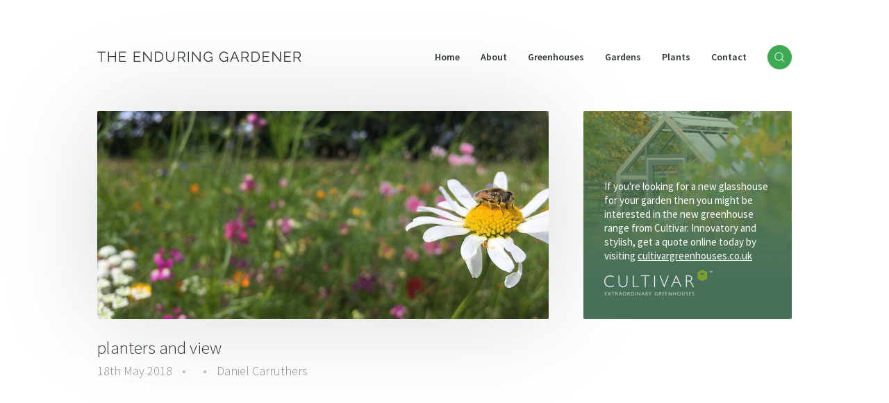

--- FILE ---
content_type: text/html; charset=UTF-8
request_url: https://blog.theenduringgardener.com/istria-an-unspoilt-corner-of-croatia/planters-and-view/
body_size: 8656
content:
<!DOCTYPE html>
<!--[if IE 8]>         <html class="no-js lt-ie9"> <![endif]-->
<!--[if IE 9]>         <html class="no-js ie9"> <![endif]-->
<!--[if gt IE 9]><!--> <html class="no-js"> <!--<![endif]-->
    <head>
        
        <meta charset="UTF-8" />
        <meta name="viewport" content="width=device-width, initial-scale=1, maximum-scale=1">
        <link rel="pingback" href="https://blog.theenduringgardener.com/xmlrpc.php" />
        <link rel="icon" href="https://blog.theenduringgardener.com/wp-content/themes/teg/images/favicon.ico" />
        <link href="https://fonts.googleapis.com/css?family=Source+Sans+Pro:300,400,600,700" rel="stylesheet">
        <link rel="stylesheet" href="https://blog.theenduringgardener.com/wp-content/themes/teg/production.css">
        <link rel="stylesheet" href="https://blog.theenduringgardener.com/wp-content/themes/teg/print.css" media="print">
	    <script src="https://blog.theenduringgardener.com/wp-content/themes/teg/js/production.js"></script>
		<script data-ad-client="ca-pub-3439094485444384" async src="https://pagead2.googlesyndication.com/pagead/js/adsbygoogle.js"></script>
        	        <script async src="//pagead2.googlesyndication.com/pagead/js/adsbygoogle.js"></script>
			<script>
			  (adsbygoogle = window.adsbygoogle || []).push({
			    google_ad_client: "ca-pub-3439094485444384",
			    enable_page_level_ads: true
			  });
			</script>
		        	<style>img:is([sizes="auto" i], [sizes^="auto," i]) { contain-intrinsic-size: 3000px 1500px }</style>
	
		<!-- All in One SEO 4.8.3.1 - aioseo.com -->
		<title>planters and view | The Enduring Gardener</title>
	<meta name="description" content="View through arch past planters to the landscape beyond" />
	<meta name="robots" content="max-image-preview:large" />
	<meta name="author" content="Daniel Carruthers"/>
	<link rel="canonical" href="https://blog.theenduringgardener.com/istria-an-unspoilt-corner-of-croatia/planters-and-view/" />
	<meta name="generator" content="All in One SEO (AIOSEO) 4.8.3.1" />
		<meta property="og:locale" content="en_US" />
		<meta property="og:site_name" content="The Enduring Gardener | Gardening Blog" />
		<meta property="og:type" content="article" />
		<meta property="og:title" content="planters and view | The Enduring Gardener" />
		<meta property="og:url" content="https://blog.theenduringgardener.com/istria-an-unspoilt-corner-of-croatia/planters-and-view/" />
		<meta property="article:published_time" content="2018-05-18T10:34:29+00:00" />
		<meta property="article:modified_time" content="2018-05-18T11:06:37+00:00" />
		<meta name="twitter:card" content="summary" />
		<meta name="twitter:title" content="planters and view | The Enduring Gardener" />
		<script type="application/ld+json" class="aioseo-schema">
			{"@context":"https:\/\/schema.org","@graph":[{"@type":"BreadcrumbList","@id":"https:\/\/blog.theenduringgardener.com\/istria-an-unspoilt-corner-of-croatia\/planters-and-view\/#breadcrumblist","itemListElement":[{"@type":"ListItem","@id":"https:\/\/blog.theenduringgardener.com#listItem","position":1,"name":"Home","item":"https:\/\/blog.theenduringgardener.com","nextItem":{"@type":"ListItem","@id":"https:\/\/blog.theenduringgardener.com\/istria-an-unspoilt-corner-of-croatia\/planters-and-view\/#listItem","name":"planters and view"}},{"@type":"ListItem","@id":"https:\/\/blog.theenduringgardener.com\/istria-an-unspoilt-corner-of-croatia\/planters-and-view\/#listItem","position":2,"name":"planters and view","previousItem":{"@type":"ListItem","@id":"https:\/\/blog.theenduringgardener.com#listItem","name":"Home"}}]},{"@type":"ItemPage","@id":"https:\/\/blog.theenduringgardener.com\/istria-an-unspoilt-corner-of-croatia\/planters-and-view\/#itempage","url":"https:\/\/blog.theenduringgardener.com\/istria-an-unspoilt-corner-of-croatia\/planters-and-view\/","name":"planters and view | The Enduring Gardener","description":"View through arch past planters to the landscape beyond","inLanguage":"en-US","isPartOf":{"@id":"https:\/\/blog.theenduringgardener.com\/#website"},"breadcrumb":{"@id":"https:\/\/blog.theenduringgardener.com\/istria-an-unspoilt-corner-of-croatia\/planters-and-view\/#breadcrumblist"},"author":{"@id":"https:\/\/blog.theenduringgardener.com\/author\/daniel-carruthers\/#author"},"creator":{"@id":"https:\/\/blog.theenduringgardener.com\/author\/daniel-carruthers\/#author"},"datePublished":"2018-05-18T11:34:29+01:00","dateModified":"2018-05-18T12:06:37+01:00"},{"@type":"Organization","@id":"https:\/\/blog.theenduringgardener.com\/#organization","name":"The Enduring Gardener","description":"Gardening Blog","url":"https:\/\/blog.theenduringgardener.com\/"},{"@type":"Person","@id":"https:\/\/blog.theenduringgardener.com\/author\/daniel-carruthers\/#author","url":"https:\/\/blog.theenduringgardener.com\/author\/daniel-carruthers\/","name":"Daniel Carruthers","image":{"@type":"ImageObject","@id":"https:\/\/blog.theenduringgardener.com\/istria-an-unspoilt-corner-of-croatia\/planters-and-view\/#authorImage","url":"https:\/\/secure.gravatar.com\/avatar\/d8bc08edb8eb3c781546ebd85262c4d5b5089eb493b17b342ffb94eca7cc59e4?s=96&d=mm&r=g","width":96,"height":96,"caption":"Daniel Carruthers"}},{"@type":"WebSite","@id":"https:\/\/blog.theenduringgardener.com\/#website","url":"https:\/\/blog.theenduringgardener.com\/","name":"The Enduring Gardener","description":"Gardening Blog","inLanguage":"en-US","publisher":{"@id":"https:\/\/blog.theenduringgardener.com\/#organization"}}]}
		</script>
		<!-- All in One SEO -->

<link rel="alternate" type="application/rss+xml" title="The Enduring Gardener &raquo; planters and view Comments Feed" href="https://blog.theenduringgardener.com/istria-an-unspoilt-corner-of-croatia/planters-and-view/feed/" />
<script type="text/javascript">
/* <![CDATA[ */
window._wpemojiSettings = {"baseUrl":"https:\/\/s.w.org\/images\/core\/emoji\/15.1.0\/72x72\/","ext":".png","svgUrl":"https:\/\/s.w.org\/images\/core\/emoji\/15.1.0\/svg\/","svgExt":".svg","source":{"concatemoji":"https:\/\/blog.theenduringgardener.com\/wp-includes\/js\/wp-emoji-release.min.js?ver=6.8.1"}};
/*! This file is auto-generated */
!function(i,n){var o,s,e;function c(e){try{var t={supportTests:e,timestamp:(new Date).valueOf()};sessionStorage.setItem(o,JSON.stringify(t))}catch(e){}}function p(e,t,n){e.clearRect(0,0,e.canvas.width,e.canvas.height),e.fillText(t,0,0);var t=new Uint32Array(e.getImageData(0,0,e.canvas.width,e.canvas.height).data),r=(e.clearRect(0,0,e.canvas.width,e.canvas.height),e.fillText(n,0,0),new Uint32Array(e.getImageData(0,0,e.canvas.width,e.canvas.height).data));return t.every(function(e,t){return e===r[t]})}function u(e,t,n){switch(t){case"flag":return n(e,"\ud83c\udff3\ufe0f\u200d\u26a7\ufe0f","\ud83c\udff3\ufe0f\u200b\u26a7\ufe0f")?!1:!n(e,"\ud83c\uddfa\ud83c\uddf3","\ud83c\uddfa\u200b\ud83c\uddf3")&&!n(e,"\ud83c\udff4\udb40\udc67\udb40\udc62\udb40\udc65\udb40\udc6e\udb40\udc67\udb40\udc7f","\ud83c\udff4\u200b\udb40\udc67\u200b\udb40\udc62\u200b\udb40\udc65\u200b\udb40\udc6e\u200b\udb40\udc67\u200b\udb40\udc7f");case"emoji":return!n(e,"\ud83d\udc26\u200d\ud83d\udd25","\ud83d\udc26\u200b\ud83d\udd25")}return!1}function f(e,t,n){var r="undefined"!=typeof WorkerGlobalScope&&self instanceof WorkerGlobalScope?new OffscreenCanvas(300,150):i.createElement("canvas"),a=r.getContext("2d",{willReadFrequently:!0}),o=(a.textBaseline="top",a.font="600 32px Arial",{});return e.forEach(function(e){o[e]=t(a,e,n)}),o}function t(e){var t=i.createElement("script");t.src=e,t.defer=!0,i.head.appendChild(t)}"undefined"!=typeof Promise&&(o="wpEmojiSettingsSupports",s=["flag","emoji"],n.supports={everything:!0,everythingExceptFlag:!0},e=new Promise(function(e){i.addEventListener("DOMContentLoaded",e,{once:!0})}),new Promise(function(t){var n=function(){try{var e=JSON.parse(sessionStorage.getItem(o));if("object"==typeof e&&"number"==typeof e.timestamp&&(new Date).valueOf()<e.timestamp+604800&&"object"==typeof e.supportTests)return e.supportTests}catch(e){}return null}();if(!n){if("undefined"!=typeof Worker&&"undefined"!=typeof OffscreenCanvas&&"undefined"!=typeof URL&&URL.createObjectURL&&"undefined"!=typeof Blob)try{var e="postMessage("+f.toString()+"("+[JSON.stringify(s),u.toString(),p.toString()].join(",")+"));",r=new Blob([e],{type:"text/javascript"}),a=new Worker(URL.createObjectURL(r),{name:"wpTestEmojiSupports"});return void(a.onmessage=function(e){c(n=e.data),a.terminate(),t(n)})}catch(e){}c(n=f(s,u,p))}t(n)}).then(function(e){for(var t in e)n.supports[t]=e[t],n.supports.everything=n.supports.everything&&n.supports[t],"flag"!==t&&(n.supports.everythingExceptFlag=n.supports.everythingExceptFlag&&n.supports[t]);n.supports.everythingExceptFlag=n.supports.everythingExceptFlag&&!n.supports.flag,n.DOMReady=!1,n.readyCallback=function(){n.DOMReady=!0}}).then(function(){return e}).then(function(){var e;n.supports.everything||(n.readyCallback(),(e=n.source||{}).concatemoji?t(e.concatemoji):e.wpemoji&&e.twemoji&&(t(e.twemoji),t(e.wpemoji)))}))}((window,document),window._wpemojiSettings);
/* ]]> */
</script>
<link rel='stylesheet' id='pibfi_pinterest_style-css' href='https://blog.theenduringgardener.com/wp-content/plugins/pinterest-pin-it-button-for-images/ppibfi_pinterest.css?ver=6.8.1' type='text/css' media='all' />
<style id='wp-emoji-styles-inline-css' type='text/css'>

	img.wp-smiley, img.emoji {
		display: inline !important;
		border: none !important;
		box-shadow: none !important;
		height: 1em !important;
		width: 1em !important;
		margin: 0 0.07em !important;
		vertical-align: -0.1em !important;
		background: none !important;
		padding: 0 !important;
	}
</style>
<link rel='stylesheet' id='wp-block-library-css' href='https://blog.theenduringgardener.com/wp-includes/css/dist/block-library/style.min.css?ver=6.8.1' type='text/css' media='all' />
<style id='classic-theme-styles-inline-css' type='text/css'>
/*! This file is auto-generated */
.wp-block-button__link{color:#fff;background-color:#32373c;border-radius:9999px;box-shadow:none;text-decoration:none;padding:calc(.667em + 2px) calc(1.333em + 2px);font-size:1.125em}.wp-block-file__button{background:#32373c;color:#fff;text-decoration:none}
</style>
<style id='global-styles-inline-css' type='text/css'>
:root{--wp--preset--aspect-ratio--square: 1;--wp--preset--aspect-ratio--4-3: 4/3;--wp--preset--aspect-ratio--3-4: 3/4;--wp--preset--aspect-ratio--3-2: 3/2;--wp--preset--aspect-ratio--2-3: 2/3;--wp--preset--aspect-ratio--16-9: 16/9;--wp--preset--aspect-ratio--9-16: 9/16;--wp--preset--color--black: #000000;--wp--preset--color--cyan-bluish-gray: #abb8c3;--wp--preset--color--white: #ffffff;--wp--preset--color--pale-pink: #f78da7;--wp--preset--color--vivid-red: #cf2e2e;--wp--preset--color--luminous-vivid-orange: #ff6900;--wp--preset--color--luminous-vivid-amber: #fcb900;--wp--preset--color--light-green-cyan: #7bdcb5;--wp--preset--color--vivid-green-cyan: #00d084;--wp--preset--color--pale-cyan-blue: #8ed1fc;--wp--preset--color--vivid-cyan-blue: #0693e3;--wp--preset--color--vivid-purple: #9b51e0;--wp--preset--gradient--vivid-cyan-blue-to-vivid-purple: linear-gradient(135deg,rgba(6,147,227,1) 0%,rgb(155,81,224) 100%);--wp--preset--gradient--light-green-cyan-to-vivid-green-cyan: linear-gradient(135deg,rgb(122,220,180) 0%,rgb(0,208,130) 100%);--wp--preset--gradient--luminous-vivid-amber-to-luminous-vivid-orange: linear-gradient(135deg,rgba(252,185,0,1) 0%,rgba(255,105,0,1) 100%);--wp--preset--gradient--luminous-vivid-orange-to-vivid-red: linear-gradient(135deg,rgba(255,105,0,1) 0%,rgb(207,46,46) 100%);--wp--preset--gradient--very-light-gray-to-cyan-bluish-gray: linear-gradient(135deg,rgb(238,238,238) 0%,rgb(169,184,195) 100%);--wp--preset--gradient--cool-to-warm-spectrum: linear-gradient(135deg,rgb(74,234,220) 0%,rgb(151,120,209) 20%,rgb(207,42,186) 40%,rgb(238,44,130) 60%,rgb(251,105,98) 80%,rgb(254,248,76) 100%);--wp--preset--gradient--blush-light-purple: linear-gradient(135deg,rgb(255,206,236) 0%,rgb(152,150,240) 100%);--wp--preset--gradient--blush-bordeaux: linear-gradient(135deg,rgb(254,205,165) 0%,rgb(254,45,45) 50%,rgb(107,0,62) 100%);--wp--preset--gradient--luminous-dusk: linear-gradient(135deg,rgb(255,203,112) 0%,rgb(199,81,192) 50%,rgb(65,88,208) 100%);--wp--preset--gradient--pale-ocean: linear-gradient(135deg,rgb(255,245,203) 0%,rgb(182,227,212) 50%,rgb(51,167,181) 100%);--wp--preset--gradient--electric-grass: linear-gradient(135deg,rgb(202,248,128) 0%,rgb(113,206,126) 100%);--wp--preset--gradient--midnight: linear-gradient(135deg,rgb(2,3,129) 0%,rgb(40,116,252) 100%);--wp--preset--font-size--small: 13px;--wp--preset--font-size--medium: 20px;--wp--preset--font-size--large: 36px;--wp--preset--font-size--x-large: 42px;--wp--preset--spacing--20: 0.44rem;--wp--preset--spacing--30: 0.67rem;--wp--preset--spacing--40: 1rem;--wp--preset--spacing--50: 1.5rem;--wp--preset--spacing--60: 2.25rem;--wp--preset--spacing--70: 3.38rem;--wp--preset--spacing--80: 5.06rem;--wp--preset--shadow--natural: 6px 6px 9px rgba(0, 0, 0, 0.2);--wp--preset--shadow--deep: 12px 12px 50px rgba(0, 0, 0, 0.4);--wp--preset--shadow--sharp: 6px 6px 0px rgba(0, 0, 0, 0.2);--wp--preset--shadow--outlined: 6px 6px 0px -3px rgba(255, 255, 255, 1), 6px 6px rgba(0, 0, 0, 1);--wp--preset--shadow--crisp: 6px 6px 0px rgba(0, 0, 0, 1);}:where(.is-layout-flex){gap: 0.5em;}:where(.is-layout-grid){gap: 0.5em;}body .is-layout-flex{display: flex;}.is-layout-flex{flex-wrap: wrap;align-items: center;}.is-layout-flex > :is(*, div){margin: 0;}body .is-layout-grid{display: grid;}.is-layout-grid > :is(*, div){margin: 0;}:where(.wp-block-columns.is-layout-flex){gap: 2em;}:where(.wp-block-columns.is-layout-grid){gap: 2em;}:where(.wp-block-post-template.is-layout-flex){gap: 1.25em;}:where(.wp-block-post-template.is-layout-grid){gap: 1.25em;}.has-black-color{color: var(--wp--preset--color--black) !important;}.has-cyan-bluish-gray-color{color: var(--wp--preset--color--cyan-bluish-gray) !important;}.has-white-color{color: var(--wp--preset--color--white) !important;}.has-pale-pink-color{color: var(--wp--preset--color--pale-pink) !important;}.has-vivid-red-color{color: var(--wp--preset--color--vivid-red) !important;}.has-luminous-vivid-orange-color{color: var(--wp--preset--color--luminous-vivid-orange) !important;}.has-luminous-vivid-amber-color{color: var(--wp--preset--color--luminous-vivid-amber) !important;}.has-light-green-cyan-color{color: var(--wp--preset--color--light-green-cyan) !important;}.has-vivid-green-cyan-color{color: var(--wp--preset--color--vivid-green-cyan) !important;}.has-pale-cyan-blue-color{color: var(--wp--preset--color--pale-cyan-blue) !important;}.has-vivid-cyan-blue-color{color: var(--wp--preset--color--vivid-cyan-blue) !important;}.has-vivid-purple-color{color: var(--wp--preset--color--vivid-purple) !important;}.has-black-background-color{background-color: var(--wp--preset--color--black) !important;}.has-cyan-bluish-gray-background-color{background-color: var(--wp--preset--color--cyan-bluish-gray) !important;}.has-white-background-color{background-color: var(--wp--preset--color--white) !important;}.has-pale-pink-background-color{background-color: var(--wp--preset--color--pale-pink) !important;}.has-vivid-red-background-color{background-color: var(--wp--preset--color--vivid-red) !important;}.has-luminous-vivid-orange-background-color{background-color: var(--wp--preset--color--luminous-vivid-orange) !important;}.has-luminous-vivid-amber-background-color{background-color: var(--wp--preset--color--luminous-vivid-amber) !important;}.has-light-green-cyan-background-color{background-color: var(--wp--preset--color--light-green-cyan) !important;}.has-vivid-green-cyan-background-color{background-color: var(--wp--preset--color--vivid-green-cyan) !important;}.has-pale-cyan-blue-background-color{background-color: var(--wp--preset--color--pale-cyan-blue) !important;}.has-vivid-cyan-blue-background-color{background-color: var(--wp--preset--color--vivid-cyan-blue) !important;}.has-vivid-purple-background-color{background-color: var(--wp--preset--color--vivid-purple) !important;}.has-black-border-color{border-color: var(--wp--preset--color--black) !important;}.has-cyan-bluish-gray-border-color{border-color: var(--wp--preset--color--cyan-bluish-gray) !important;}.has-white-border-color{border-color: var(--wp--preset--color--white) !important;}.has-pale-pink-border-color{border-color: var(--wp--preset--color--pale-pink) !important;}.has-vivid-red-border-color{border-color: var(--wp--preset--color--vivid-red) !important;}.has-luminous-vivid-orange-border-color{border-color: var(--wp--preset--color--luminous-vivid-orange) !important;}.has-luminous-vivid-amber-border-color{border-color: var(--wp--preset--color--luminous-vivid-amber) !important;}.has-light-green-cyan-border-color{border-color: var(--wp--preset--color--light-green-cyan) !important;}.has-vivid-green-cyan-border-color{border-color: var(--wp--preset--color--vivid-green-cyan) !important;}.has-pale-cyan-blue-border-color{border-color: var(--wp--preset--color--pale-cyan-blue) !important;}.has-vivid-cyan-blue-border-color{border-color: var(--wp--preset--color--vivid-cyan-blue) !important;}.has-vivid-purple-border-color{border-color: var(--wp--preset--color--vivid-purple) !important;}.has-vivid-cyan-blue-to-vivid-purple-gradient-background{background: var(--wp--preset--gradient--vivid-cyan-blue-to-vivid-purple) !important;}.has-light-green-cyan-to-vivid-green-cyan-gradient-background{background: var(--wp--preset--gradient--light-green-cyan-to-vivid-green-cyan) !important;}.has-luminous-vivid-amber-to-luminous-vivid-orange-gradient-background{background: var(--wp--preset--gradient--luminous-vivid-amber-to-luminous-vivid-orange) !important;}.has-luminous-vivid-orange-to-vivid-red-gradient-background{background: var(--wp--preset--gradient--luminous-vivid-orange-to-vivid-red) !important;}.has-very-light-gray-to-cyan-bluish-gray-gradient-background{background: var(--wp--preset--gradient--very-light-gray-to-cyan-bluish-gray) !important;}.has-cool-to-warm-spectrum-gradient-background{background: var(--wp--preset--gradient--cool-to-warm-spectrum) !important;}.has-blush-light-purple-gradient-background{background: var(--wp--preset--gradient--blush-light-purple) !important;}.has-blush-bordeaux-gradient-background{background: var(--wp--preset--gradient--blush-bordeaux) !important;}.has-luminous-dusk-gradient-background{background: var(--wp--preset--gradient--luminous-dusk) !important;}.has-pale-ocean-gradient-background{background: var(--wp--preset--gradient--pale-ocean) !important;}.has-electric-grass-gradient-background{background: var(--wp--preset--gradient--electric-grass) !important;}.has-midnight-gradient-background{background: var(--wp--preset--gradient--midnight) !important;}.has-small-font-size{font-size: var(--wp--preset--font-size--small) !important;}.has-medium-font-size{font-size: var(--wp--preset--font-size--medium) !important;}.has-large-font-size{font-size: var(--wp--preset--font-size--large) !important;}.has-x-large-font-size{font-size: var(--wp--preset--font-size--x-large) !important;}
:where(.wp-block-post-template.is-layout-flex){gap: 1.25em;}:where(.wp-block-post-template.is-layout-grid){gap: 1.25em;}
:where(.wp-block-columns.is-layout-flex){gap: 2em;}:where(.wp-block-columns.is-layout-grid){gap: 2em;}
:root :where(.wp-block-pullquote){font-size: 1.5em;line-height: 1.6;}
</style>
<link rel='stylesheet' id='promoslider_main-css' href='https://blog.theenduringgardener.com/wp-content/plugins/promotion-slider/css/slider.css?ver=6.8.1' type='text/css' media='all' />
<script type="text/javascript" src="https://blog.theenduringgardener.com/wp-includes/js/jquery/jquery.min.js?ver=3.7.1" id="jquery-core-js"></script>
<script type="text/javascript" src="https://blog.theenduringgardener.com/wp-includes/js/jquery/jquery-migrate.min.js?ver=3.4.1" id="jquery-migrate-js"></script>
<script type="text/javascript" src="https://blog.theenduringgardener.com/wp-content/plugins/pinterest-pin-it-button-for-images/ppibfi_pinterest.js?ver=6.8.1" id="pibfi_pinterest-js"></script>
<script type="text/javascript" id="promoslider_main-js-extra">
/* <![CDATA[ */
var promoslider_options = {"version":"3.3.4"};
/* ]]> */
</script>
<script type="text/javascript" src="https://blog.theenduringgardener.com/wp-content/plugins/promotion-slider/js/promoslider.js?ver=6.8.1" id="promoslider_main-js"></script>
<link rel="https://api.w.org/" href="https://blog.theenduringgardener.com/wp-json/" /><link rel="alternate" title="JSON" type="application/json" href="https://blog.theenduringgardener.com/wp-json/wp/v2/media/22321" /><link rel="EditURI" type="application/rsd+xml" title="RSD" href="https://blog.theenduringgardener.com/xmlrpc.php?rsd" />
<meta name="generator" content="WordPress 6.8.1" />
<link rel='shortlink' href='https://blog.theenduringgardener.com/?p=22321' />
<link rel="alternate" title="oEmbed (JSON)" type="application/json+oembed" href="https://blog.theenduringgardener.com/wp-json/oembed/1.0/embed?url=https%3A%2F%2Fblog.theenduringgardener.com%2Fistria-an-unspoilt-corner-of-croatia%2Fplanters-and-view%2F" />
<link rel="alternate" title="oEmbed (XML)" type="text/xml+oembed" href="https://blog.theenduringgardener.com/wp-json/oembed/1.0/embed?url=https%3A%2F%2Fblog.theenduringgardener.com%2Fistria-an-unspoilt-corner-of-croatia%2Fplanters-and-view%2F&#038;format=xml" />
<script>/* <![CDATA[ */ portfolio_slideshow = { options : {"psHash":false,"psLoader":false}, slideshows : new Array() }; /* ]]> */</script>    </head>
    <body class="attachment wp-singular attachment-template-default single single-attachment postid-22321 attachmentid-22321 attachment-jpeg wp-theme-teg">
		<div class="site_search">
			<div class="wrapper">
				<form class="cf" action="https://blog.theenduringgardener.com" method="GET" autocomplete="off">
					<input type="text" name="s" id="s" placeholder="Enter your search here..."/>
					<input type="submit" value="Search"/>
				</form>
			</div><!-- wrapper -->
		</div><!-- site_search -->
    	<header>
    		<div class="wrapper">
    			<a href="https://blog.theenduringgardener.com" class="logo">
    				<img src="https://blog.theenduringgardener.com/wp-content/themes/teg/images/header/web_logo.png" width="294"/>
    			</a>
    			<nav class="primary">
    				<div class="menu-primary-container"><ul id="menu-primary" class="menu"><li id="menu-item-12" class="menu-item menu-item-type-custom menu-item-object-custom menu-item-home menu-item-12"><a href="https://blog.theenduringgardener.com/">Home</a></li>
<li id="menu-item-13" class="menu-item menu-item-type-post_type menu-item-object-page menu-item-13"><a href="https://blog.theenduringgardener.com/about/">About</a></li>
<li id="menu-item-19991" class="menu-item menu-item-type-post_type menu-item-object-page menu-item-has-children menu-item-19991"><a href="https://blog.theenduringgardener.com/greenhouses/">Greenhouses</a>
<ul class="sub-menu">
	<li id="menu-item-19992" class="menu-item menu-item-type-post_type menu-item-object-page menu-item-19992"><a href="https://blog.theenduringgardener.com/greenhouses/choosing-the-right-greenhouse/">Choosing a Greenhouse</a></li>
	<li id="menu-item-19993" class="menu-item menu-item-type-post_type menu-item-object-page menu-item-19993"><a href="https://blog.theenduringgardener.com/greenhouses/cold-frame-kit/">Cold Frame Kit</a></li>
	<li id="menu-item-19994" class="menu-item menu-item-type-post_type menu-item-object-page menu-item-19994"><a href="https://blog.theenduringgardener.com/greenhouses/greenhouses-a-buyers-guide/">A Buyers Guide</a></li>
	<li id="menu-item-19995" class="menu-item menu-item-type-post_type menu-item-object-page menu-item-19995"><a href="https://blog.theenduringgardener.com/greenhouses/keep-it-clean-keeping-beasties-at-bay-in-the-greenhouse/">Keep it Clean</a></li>
	<li id="menu-item-21344" class="menu-item menu-item-type-post_type menu-item-object-page menu-item-21344"><a href="https://blog.theenduringgardener.com/greenhouses/the-anatomy-of-a-greenhouse/">Greenhouse Part Diagram</a></li>
</ul>
</li>
<li id="menu-item-19985" class="menu-item menu-item-type-post_type menu-item-object-page menu-item-has-children menu-item-19985"><a href="https://blog.theenduringgardener.com/gardens/">Gardens</a>
<ul class="sub-menu">
	<li id="menu-item-19986" class="menu-item menu-item-type-post_type menu-item-object-page menu-item-19986"><a href="https://blog.theenduringgardener.com/gardens/compost/">Compost</a></li>
	<li id="menu-item-19988" class="menu-item menu-item-type-post_type menu-item-object-page menu-item-19988"><a href="https://blog.theenduringgardener.com/gardens/cottage-gardens/">Cottage Gardens</a></li>
	<li id="menu-item-19989" class="menu-item menu-item-type-post_type menu-item-object-page menu-item-19989"><a href="https://blog.theenduringgardener.com/gardens/garden-design/">Garden Design</a></li>
	<li id="menu-item-19990" class="menu-item menu-item-type-post_type menu-item-object-page menu-item-19990"><a href="https://blog.theenduringgardener.com/gardens/garden-maintenance/">Garden Maintenance</a></li>
</ul>
</li>
<li id="menu-item-19996" class="menu-item menu-item-type-post_type menu-item-object-page menu-item-has-children menu-item-19996"><a href="https://blog.theenduringgardener.com/plants/">Plants</a>
<ul class="sub-menu">
	<li id="menu-item-19997" class="menu-item menu-item-type-post_type menu-item-object-page menu-item-19997"><a href="https://blog.theenduringgardener.com/plants/365-days-of-herbs/">365 Days of Herbs</a></li>
	<li id="menu-item-19999" class="menu-item menu-item-type-post_type menu-item-object-page menu-item-19999"><a href="https://blog.theenduringgardener.com/plants/how-to-grow-asparagus/">How to Grow Asparagus</a></li>
	<li id="menu-item-20000" class="menu-item menu-item-type-post_type menu-item-object-page menu-item-20000"><a href="https://blog.theenduringgardener.com/plants/how-to-grow-strawberries/">How to Grow Strawberries</a></li>
	<li id="menu-item-20001" class="menu-item menu-item-type-post_type menu-item-object-page menu-item-20001"><a href="https://blog.theenduringgardener.com/plants/plants-that-bite/">Plants that Bite</a></li>
	<li id="menu-item-20002" class="menu-item menu-item-type-post_type menu-item-object-page menu-item-20002"><a href="https://blog.theenduringgardener.com/plants/posies/">Posies</a></li>
	<li id="menu-item-20003" class="menu-item menu-item-type-post_type menu-item-object-page menu-item-20003"><a href="https://blog.theenduringgardener.com/plants/smelling-the-roses/">Smelling the Roses</a></li>
	<li id="menu-item-20004" class="menu-item menu-item-type-post_type menu-item-object-page menu-item-20004"><a href="https://blog.theenduringgardener.com/plants/spring-scents/">Spring Scents</a></li>
	<li id="menu-item-20005" class="menu-item menu-item-type-post_type menu-item-object-page menu-item-20005"><a href="https://blog.theenduringgardener.com/plants/ten-shrubs-and-trees-for-winter-fragrance-in-the-garden/">Winter Fragrance</a></li>
	<li id="menu-item-19998" class="menu-item menu-item-type-post_type menu-item-object-page menu-item-19998"><a href="https://blog.theenduringgardener.com/plants/chilli-peppers/">Chilli Peppers</a></li>
</ul>
</li>
<li id="menu-item-14" class="menu-item menu-item-type-post_type menu-item-object-page menu-item-14"><a href="https://blog.theenduringgardener.com/contact/">Contact</a></li>
<li id="menu-item-18" class="menu-item menu-item-type-custom menu-item-object-custom menu-item-18"><a href="#">Search</a></li>
</ul></div>    			</nav>
    		</div><!-- wrapper -->
    	</header>
    	<div class="responsive_bar">
    		<div class="wrapper">
    			<a href="" class="search">
    				<img src="https://blog.theenduringgardener.com/wp-content/themes/teg/images/header/responsive_search.png" width="20"/>
    			</a>
    			<a href="" class="menu">
    				<p>Menu</p>
    				<span></span>
    				<span class="middle"></span>
    				<span></span>
    			</a>
    		</div><!-- wrapper -->
    	</div><!-- responsive_bar -->
	<div class="main_content single">
		<div class="wrapper">
			<div class="content">
				<ul class="articles large">
					<li>
						<div class="image">
													<img src="https://blog.theenduringgardener.com/wp-content/themes/teg/images/fallback/1.jpg" />
												</div><!-- image -->
													<h1>planters and view</h1>
																	<small>18th May 2018<span> &bull; </span><a href="https://blog.theenduringgardener.com/category/"></a><span> &bull; </span>Daniel Carruthers</small>
							<ins class="adsbygoogle"
							     style="display:block"
							     data-ad-client="ca-pub-3439094485444384"
							     data-ad-slot="4376318780"
							     data-ad-format="auto"></ins>
							<script>
							(adsbygoogle = window.adsbygoogle || []).push({});
							</script>
							<p class="attachment"><a href='https://blog.theenduringgardener.com/wp-content/uploads/planters-and-view.jpg'>
		<span class="pibfi_pinterest ">
		<img fetchpriority="high" decoding="async" width="225" height="300" src="https://blog.theenduringgardener.com/wp-content/uploads/planters-and-view-225x300.jpg" class="attachment-medium size-medium" alt="" srcset="https://blog.theenduringgardener.com/wp-content/uploads/planters-and-view-225x300.jpg 225w, https://blog.theenduringgardener.com/wp-content/uploads/planters-and-view.jpg 480w" sizes="(max-width: 225px) 100vw, 225px" />
			<span class="xc_pin" onclick="pin_this(event, 'http://pinterest.com/pin/create/button/?url=https://blog.theenduringgardener.com/istria-an-unspoilt-corner-of-croatia/planters-and-view/&amp;media=https://blog.theenduringgardener.com/wp-content/uploads/planters-and-view-225x300.jpg&amp;description=planters and view')">
			</span>
		</span>
	</a></p>
<p>View through arch past planters to the landscape beyond</p>
												<script async src="//pagead2.googlesyndication.com/pagead/js/adsbygoogle.js"></script>
						<ins class="adsbygoogle matched_content"
						     style="display:block; "
						     data-ad-format="autorelaxed"
						     data-ad-client="ca-pub-3439094485444384"
						     data-ad-slot="1422852384"></ins>
						<script>
						     (adsbygoogle = window.adsbygoogle || []).push({});
						</script>
					</li>
				</ul><!-- articles -->
			</div><!-- content -->
			<div class="sidebar">
		<div class="block cultivar">
		<img src="https://blog.theenduringgardener.com/wp-content/themes/teg/images/misc/cultivar_background.jpg" class="background"/>
		<div class="content_area">
			<p>If you're looking for a new glasshouse for your garden then you might be interested in the new greenhouse range from Cultivar. Innovatory and stylish, get a quote online today by visiting <a href="https://www.cultivargreenhouses.co.uk/" target="_blank">cultivargreenhouses.co.uk</a></p>
			<img src="https://blog.theenduringgardener.com/wp-content/themes/teg/images/misc/cultivar_logo.png" width="156"/>
		</div><!-- content_area -->
	</div><!-- block -->
	<div class="block ad">
		<ins class="adsbygoogle"
		     style="display:block"
		     data-ad-client="ca-pub-3439094485444384"
		     data-ad-slot="2899585584"
		     data-ad-format="rectangle"></ins>
		<script>
		(adsbygoogle = window.adsbygoogle || []).push({});
		</script>
	</div><!-- block -->

	<div class="popular">
		<h5>Popular Articles<span></span></h5>
		<ul class="popular_articles">
				</ul><!-- popular_articles -->
	</div><!-- popular -->
	<div class="block ad">
		<ins class="adsbygoogle"
		     style="display:block"
		     data-ad-client="ca-pub-3439094485444384"
		     data-ad-slot="2899585584"
		     data-ad-format="rectangle"></ins>
		<script>
		(adsbygoogle = window.adsbygoogle || []).push({});
		</script>
	</div><!-- block -->
	<div class="block newsletter">
		<form action="https://blog.theenduringgardener.com/wp-content/themes/teg/form-processing/newsletter.php" method="POST" autocomplete="off">
			<h6>Newsletter</h6>
			<label for="newsletter_email">Sign up to our newsletter for updates</label>
			<input type="email" name="newsletter_signup_email_address" id="newsletter_signup_email_address" placeholder="Email Address"/>
			<input type="submit" value="Submit &raquo" class="btn_green"/>
		</form>
	</div><!-- block -->
	<div class="block seed_packets">
		<img src="https://blog.theenduringgardener.com/wp-content/themes/teg/images/misc/ad_seed_packets.jpg" class="background"/>
		<div class="content_area">
			<h4>Design your own seed packet</h4>
			<a href="https://blog.theenduringgardener.com/design-your-own-seed-packets/">Start now &raquo;</a>
		</div><!-- content_area -->
	</div><!-- block -->
</div><!-- sidebar -->		</div><!-- wrapper -->
	</div><!-- main_content -->
	<div class="wrapper">
			</div><!-- wrapper -->

	<div class="social">
		<div class="wrapper">
			<ul class="instagram">
				<li class="special">
					<a href="https://www.instagram.com/" target="_blank">
						<img src="" class="background"/>
						<img src="https://blog.theenduringgardener.com/wp-content/themes/teg/images/social/instagram_white.png" width="36" class="insta"/>
						<p>Follow us on Instagram</p>
					</a>
				</li>
									<li>
						<a href="https://www.instagram.com/" target="_blank">
							<img src="" class="background"/>
						</a>
					</li>
									<li>
						<a href="https://www.instagram.com/" target="_blank">
							<img src="" class="background"/>
						</a>
					</li>
									<li>
						<a href="https://www.instagram.com/" target="_blank">
							<img src="" class="background"/>
						</a>
					</li>
									<li>
						<a href="https://www.instagram.com/" target="_blank">
							<img src="" class="background"/>
						</a>
					</li>
									<li>
						<a href="https://www.instagram.com/" target="_blank">
							<img src="" class="background"/>
						</a>
					</li>
									<li>
						<a href="https://www.instagram.com/" target="_blank">
							<img src="" class="background"/>
						</a>
					</li>
									<li>
						<a href="https://www.instagram.com/" target="_blank">
							<img src="" class="background"/>
						</a>
					</li>
									<li>
						<a href="https://www.instagram.com/" target="_blank">
							<img src="" class="background"/>
						</a>
					</li>
							</ul><!-- instagram -->
			<ul class="links">
				<li>
					<a href="https://www.facebook.com/EnduringGardener/" title="Find us on Facebook" target="_blank">
						<img src="https://blog.theenduringgardener.com/wp-content/themes/teg/images/social/facebook.png" width=""/>
					</a>
				</li>
				<li>
					<a href="https://twitter.com/e_gardener" title="Follow us on Twitter" target="_blank">
						<img src="https://blog.theenduringgardener.com/wp-content/themes/teg/images/social/twitter.png" width=""/>
					</a>
				</li>
				<li>
					<a href="https://www.instagram.com/" title="Follow us on Instagram" target="_blank">
						<img src="https://blog.theenduringgardener.com/wp-content/themes/teg/images/social/instagram.png" width=""/>
					</a>
				</li>
				<li>
					<a href="https://www.youtube.com/user/theenduringgardener" title="Subscribe on YouTube" target="_blank">
						<img src="https://blog.theenduringgardener.com/wp-content/themes/teg/images/social/youtube.png" width=""/>
					</a>
				</li>
				<li>
					<a href="https://in.pinterest.com/enduringgarden/" title="Follow us on Pinterest" target="_blank">
						<img src="https://blog.theenduringgardener.com/wp-content/themes/teg/images/social/pinterest.png" width=""/>
					</a>
				</li>
				<li>
					<a href="https://plus.google.com/u/0/113627590325515518595" title="Follow us on Google Plus" target="_blank">
						<img src="https://blog.theenduringgardener.com/wp-content/themes/teg/images/social/google-plus.png" width=""/>
					</a>
				</li>
			</ul><!-- links -->
		</div><!-- wrapper -->
	</div><!-- social -->
	<footer>
		<div class="wrapper">
			<p>&copy; Copyright The Enduring Gardener 2026. All rights reserved.</p>
			<p class="right">Website design by <a href="https://www.kolodo.com" title="Digital Agency, Chester" target="_blank">Kolodo</a></p>
			<ul class="links">
				<li><a href="https://blog.theenduringgardener.com/privacy-policy/">Privacy Policy</a></li>
				<li class="bull">&bull;</li>
				<li><a href="https://blog.theenduringgardener.com/sitemap/">Sitemap</a></li>
			</ul>
		</div><!-- wrapper -->
	</footer>
	<div class="responsive_navigation">
		<span class="close">x</span>
		<div class="menu-primary-container"><ul id="menu-primary-1" class="menu"><li class="menu-item menu-item-type-custom menu-item-object-custom menu-item-home menu-item-12"><a href="https://blog.theenduringgardener.com/">Home</a></li>
<li class="menu-item menu-item-type-post_type menu-item-object-page menu-item-13"><a href="https://blog.theenduringgardener.com/about/">About</a></li>
<li class="menu-item menu-item-type-post_type menu-item-object-page menu-item-has-children menu-item-19991"><a href="https://blog.theenduringgardener.com/greenhouses/">Greenhouses</a>
<ul class="sub-menu">
	<li class="menu-item menu-item-type-post_type menu-item-object-page menu-item-19992"><a href="https://blog.theenduringgardener.com/greenhouses/choosing-the-right-greenhouse/">Choosing a Greenhouse</a></li>
	<li class="menu-item menu-item-type-post_type menu-item-object-page menu-item-19993"><a href="https://blog.theenduringgardener.com/greenhouses/cold-frame-kit/">Cold Frame Kit</a></li>
	<li class="menu-item menu-item-type-post_type menu-item-object-page menu-item-19994"><a href="https://blog.theenduringgardener.com/greenhouses/greenhouses-a-buyers-guide/">A Buyers Guide</a></li>
	<li class="menu-item menu-item-type-post_type menu-item-object-page menu-item-19995"><a href="https://blog.theenduringgardener.com/greenhouses/keep-it-clean-keeping-beasties-at-bay-in-the-greenhouse/">Keep it Clean</a></li>
	<li class="menu-item menu-item-type-post_type menu-item-object-page menu-item-21344"><a href="https://blog.theenduringgardener.com/greenhouses/the-anatomy-of-a-greenhouse/">Greenhouse Part Diagram</a></li>
</ul>
</li>
<li class="menu-item menu-item-type-post_type menu-item-object-page menu-item-has-children menu-item-19985"><a href="https://blog.theenduringgardener.com/gardens/">Gardens</a>
<ul class="sub-menu">
	<li class="menu-item menu-item-type-post_type menu-item-object-page menu-item-19986"><a href="https://blog.theenduringgardener.com/gardens/compost/">Compost</a></li>
	<li class="menu-item menu-item-type-post_type menu-item-object-page menu-item-19988"><a href="https://blog.theenduringgardener.com/gardens/cottage-gardens/">Cottage Gardens</a></li>
	<li class="menu-item menu-item-type-post_type menu-item-object-page menu-item-19989"><a href="https://blog.theenduringgardener.com/gardens/garden-design/">Garden Design</a></li>
	<li class="menu-item menu-item-type-post_type menu-item-object-page menu-item-19990"><a href="https://blog.theenduringgardener.com/gardens/garden-maintenance/">Garden Maintenance</a></li>
</ul>
</li>
<li class="menu-item menu-item-type-post_type menu-item-object-page menu-item-has-children menu-item-19996"><a href="https://blog.theenduringgardener.com/plants/">Plants</a>
<ul class="sub-menu">
	<li class="menu-item menu-item-type-post_type menu-item-object-page menu-item-19997"><a href="https://blog.theenduringgardener.com/plants/365-days-of-herbs/">365 Days of Herbs</a></li>
	<li class="menu-item menu-item-type-post_type menu-item-object-page menu-item-19999"><a href="https://blog.theenduringgardener.com/plants/how-to-grow-asparagus/">How to Grow Asparagus</a></li>
	<li class="menu-item menu-item-type-post_type menu-item-object-page menu-item-20000"><a href="https://blog.theenduringgardener.com/plants/how-to-grow-strawberries/">How to Grow Strawberries</a></li>
	<li class="menu-item menu-item-type-post_type menu-item-object-page menu-item-20001"><a href="https://blog.theenduringgardener.com/plants/plants-that-bite/">Plants that Bite</a></li>
	<li class="menu-item menu-item-type-post_type menu-item-object-page menu-item-20002"><a href="https://blog.theenduringgardener.com/plants/posies/">Posies</a></li>
	<li class="menu-item menu-item-type-post_type menu-item-object-page menu-item-20003"><a href="https://blog.theenduringgardener.com/plants/smelling-the-roses/">Smelling the Roses</a></li>
	<li class="menu-item menu-item-type-post_type menu-item-object-page menu-item-20004"><a href="https://blog.theenduringgardener.com/plants/spring-scents/">Spring Scents</a></li>
	<li class="menu-item menu-item-type-post_type menu-item-object-page menu-item-20005"><a href="https://blog.theenduringgardener.com/plants/ten-shrubs-and-trees-for-winter-fragrance-in-the-garden/">Winter Fragrance</a></li>
	<li class="menu-item menu-item-type-post_type menu-item-object-page menu-item-19998"><a href="https://blog.theenduringgardener.com/plants/chilli-peppers/">Chilli Peppers</a></li>
</ul>
</li>
<li class="menu-item menu-item-type-post_type menu-item-object-page menu-item-14"><a href="https://blog.theenduringgardener.com/contact/">Contact</a></li>
<li class="menu-item menu-item-type-custom menu-item-object-custom menu-item-18"><a href="#">Search</a></li>
</ul></div>	</div><!-- responsive_navigation -->
	<script>
	  (function(i,s,o,g,r,a,m){i['GoogleAnalyticsObject']=r;i[r]=i[r]||function(){
	  (i[r].q=i[r].q||[]).push(arguments)},i[r].l=1*new Date();a=s.createElement(o),
	  m=s.getElementsByTagName(o)[0];a.async=1;a.src=g;m.parentNode.insertBefore(a,m)
	  })(window,document,'script','https://www.google-analytics.com/analytics.js','ga');
	  ga('create', 'UA-9476583-2', 'auto');
	  ga('send', 'pageview');
	</script>
	<script type="speculationrules">
{"prefetch":[{"source":"document","where":{"and":[{"href_matches":"\/*"},{"not":{"href_matches":["\/wp-*.php","\/wp-admin\/*","\/wp-content\/uploads\/*","\/wp-content\/*","\/wp-content\/plugins\/*","\/wp-content\/themes\/teg\/*","\/*\\?(.+)"]}},{"not":{"selector_matches":"a[rel~=\"nofollow\"]"}},{"not":{"selector_matches":".no-prefetch, .no-prefetch a"}}]},"eagerness":"conservative"}]}
</script>
    <script defer src="https://static.cloudflareinsights.com/beacon.min.js/vcd15cbe7772f49c399c6a5babf22c1241717689176015" integrity="sha512-ZpsOmlRQV6y907TI0dKBHq9Md29nnaEIPlkf84rnaERnq6zvWvPUqr2ft8M1aS28oN72PdrCzSjY4U6VaAw1EQ==" data-cf-beacon='{"version":"2024.11.0","token":"d8fb583e236c4c4586dfc7ab35af7794","r":1,"server_timing":{"name":{"cfCacheStatus":true,"cfEdge":true,"cfExtPri":true,"cfL4":true,"cfOrigin":true,"cfSpeedBrain":true},"location_startswith":null}}' crossorigin="anonymous"></script>
</body>
</html>

--- FILE ---
content_type: text/html; charset=utf-8
request_url: https://www.google.com/recaptcha/api2/aframe
body_size: 267
content:
<!DOCTYPE HTML><html><head><meta http-equiv="content-type" content="text/html; charset=UTF-8"></head><body><script nonce="p3hcYci2wZjAexOQk-KJbA">/** Anti-fraud and anti-abuse applications only. See google.com/recaptcha */ try{var clients={'sodar':'https://pagead2.googlesyndication.com/pagead/sodar?'};window.addEventListener("message",function(a){try{if(a.source===window.parent){var b=JSON.parse(a.data);var c=clients[b['id']];if(c){var d=document.createElement('img');d.src=c+b['params']+'&rc='+(localStorage.getItem("rc::a")?sessionStorage.getItem("rc::b"):"");window.document.body.appendChild(d);sessionStorage.setItem("rc::e",parseInt(sessionStorage.getItem("rc::e")||0)+1);localStorage.setItem("rc::h",'1769511915791');}}}catch(b){}});window.parent.postMessage("_grecaptcha_ready", "*");}catch(b){}</script></body></html>